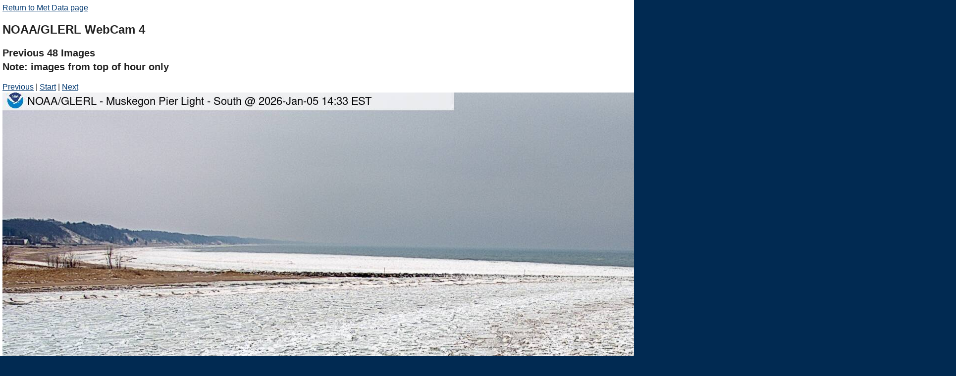

--- FILE ---
content_type: text/html; charset=UTF-8
request_url: https://www.glerl.noaa.gov/metdata/mkglight/animate_webcams/cam4/frame10.php
body_size: 1939
content:
<!DOCTYPE html>
<!--[if lt IE 7]>      <html class="no-js lt-ie9 lt-ie8 lt-ie7"> <![endif]-->
<!--[if IE 7]>         <html class="no-js lt-ie9 lt-ie8"> <![endif]-->
<!--[if IE 8]>         <html class="no-js lt-ie9"> <![endif]-->
<!--[if gt IE 8]><!-->  <!--<![endif]-->
<html lang="en">
    <head>

<!-- Global site tag (gtag.js) - Google Analytics -->
    <script async src="https://www.googletagmanager.com/gtag/js?id=UA-169914293-2"></script>
    <script>
        window.dataLayer = window.dataLayer || [];
        function gtag(){dataLayer.push(arguments);}
        gtag('js', new Date());

        gtag('config', 'UA-169914293-2');
    </script>


    <!-- Global site tag (gtag.js) - Google Analytics -->
    <script async src="https://www.googletagmanager.com/gtag/js?id=G-QNL1TR272Q"></script>
    <script>
        window.dataLayer = window.dataLayer || [];
        function gtag(){dataLayer.push(arguments);}
        gtag('js', new Date());

        gtag('config', 'G-QNL1TR272Q');
    </script>

        <meta charset="utf-8">
        <meta http-equiv="X-UA-Compatible" content="IE=edge">
<title> WebCam #4</title>
        <meta name="description" content="Information from NOAA-GLERL">
        <meta name="viewport" content="width=device-width, user-scalable=1">

        <!-- REQUIRED METADATA -->

        <!-- NOAA Great Lakes Environmental Research Laboratory   -->
        <!-- 4840 S. State Rd.                             -->
        <!-- Ann Arbor, MI 48108-9719                             -->
        <!-- 734-741-2235                                         -->
        <!-- contact: www.glerl@noaa.gov                          -->
        <!-- ==================================================== -->
        <!--GLERL scientists approach research from a multidisciplinary,
        collaborative perspective. Our vision is to build on our knowledge
        and expertise to establish an ecological forecasting capability for the
        Great Lakes. This effort involves predicting the effects of biological,
        chemical, physical, and human-induced changes on ecosystems and their
        components. GLERL research is organized into four integrated research
        programs: Ecological Prediction, Aquatic Invasive Species, Physical
        Environment Prediction, and Environmental Observing Systems. -->

        <meta name="dc.title" content="" >
        <meta name="dc.description" content="" >
        <meta name="dc.date.created" content="" >
        <meta name="dc.date.reviewed" content="" >
        <meta name="dc.creator" content="US Department of Commerce, NOAA,
              Great Lakes Environmental Research Laboratory, Cooperative
              Institute for Limnology and Ecosystems Research" >
        <meta name="dc.language" scheme="DCTERMS.RFC1766" content="EN-US" />

        <!-- END REQUIRED METADATA -->

        <!-- BEGIN BASE LIBRARIES -->

        <!-- Will want to replace / with root after transitioning -->
        <link rel="shortcut icon" href="/images/favicon.ico" />
        <link rel="stylesheet" href="/css/normalize.css" type="text/css" />
        <link rel="stylesheet" href="/css/main.css" type="text/css" />
        <script src="/js/jquery/jquery.min.js" type="text/javascript"></script>
        <!--<script src="/js/jquery-mobile/jquery.mobile.min.js"></script>
        <script src="/js/jquery-mobile-datebox/jqm-datebox.core.min.js">
        </script>-->
        <link rel="stylesheet" href="/js/jqueryui/jquery-ui.css" type="text/css" />
        <link rel="stylesheet" href="/js/jqueryui/jquery-ui.structure.css" type="text/css" />
        <link rel="stylesheet" href="/js/jqueryui/jquery-ui.theme.css" type="text/css" />
        <script src="/js/jqueryui/jquery-ui.js" type="text/javascript"></script>

        <script type="text/javascript" src="http://dygraphs.com/dygraph-combined.js"></script>

        <script src="/js/plugins.js" type="text/javascript"></script>
        <script src="/js/main.js" type="text/javascript"></script>

        <!-- END BASE LIBRARIES -->

        <!-- BEGIN ADDITIONAL PAGE SPECIFIC LIBRARIES -->

        <!-- END ADDITIONAL PAGE SPECIFIC LIBRARIES -->

<style type="text/css">
.red {
   color: #AC1919;
   font-style: italic;
}
.red2 {
   color: #AC1919;
   font-weight: bold;
}
.small {
   font-size: 15px;
}
//a {text-decoration:none;}
//a:hover {text-decoration:underline;}

.narrower {line-height: 1.2em;}

td {vertical-align: top;}

.brdr {border: 1px solid black;}

</style>

<link rel="canonical" href="/metdata/apn/">

</head>
<body onload="launch()">

<noscript>
<h1><span class='red'>This web site needs JavaScript activated to work properly.</span></h1>
</body>
</html>
</noscript>


<table id="mainContentInner" summary="">
<tr><td>

<a href="../../">Return to  Met Data page</a>
<h1>NOAA/GLERL  WebCam 4</h1>
<h2>Previous 48 Images<br>Note: images from top of hour only</h2>
<a href="frame09.php">Previous</a> |
<a href="frame00.php">Start</a> |
<a href="frame11.php">Next</a>
<br>
<a href="frame11.php"><img src="frame10.jpg?2601051933" alt="[ WebCam #4]"></a>
<br>
</td></tr></table>
<br>

        <!-- BEGIN FOOTER ANALYTICS BLOCK -->

        <!-- END FOOTER ANALYTICS BLOCK -->

</body>
</html>


--- FILE ---
content_type: application/javascript
request_url: https://www.glerl.noaa.gov/js/main.js
body_size: 2583
content:
// SUB MENU LISTING
// Column 1: URL
// Column 2: Menu Label
// Column 3: either '' or definition/explanation of acronym/thing

var quickLinks = [

	['/res/HABs_and_Hypoxia','Algal Blooms and Hypoxia',''],
	['/res/glcfs/','Coastal Forecasting (GLCFS)','Great Lakes Coastal Forecasting System'],
	['http://coastwatch.glerl.noaa.gov/','CoastWatch',''],
	['http://ciglr.seas.umich.edu/','Cooperative Institute (CIGLR)','Cooperative Institute for Great Lakes Research (External Link)'],
    ['/data/wlevels/dashboard/','Great Lakes Dashboard',''],
    ['/data/ice/','Ice Cover',''],
	['/glansis','Invasive Species (GLANSIS)','Great Lakes Aquatic Nonindigenous Species Information System'],
	['https://www.noaa.gov/regional-collaboration-network/regions-great-lakes','Regional Collaboration Team','Great Lakes Regional Collaboration Team'],
    ['/data/wlevels/','Water Levels',''],
    ['/metdata/','Real-time Weather and Ecosystem Obervations','']
];

var aboutLinks = [
	['/about/collaborating.html','Collaborating with Us',''],
	['/home/contactus.html','Contact Info',''],
    ['/about/history.html','History',''],
	['/about/jobs.html','Job Opportunities',''],
	['/lmfs/index.html','Lake Michigan Field Station','Lake Michigan Field Station'],
	['/about/organization.html','Organization',''],
	['/about/partnerships.html','Partnerships',''],
	['/res/Profiles/','Researchers', ''],
    ['/about/strategic_plan.html','Strategic Plan',''],
    ['/about/visitors.html','Visitor Info',''],  
	['/review2021','Latest Laboratory Review',''],	
];

var resLinks = [
    ['/res/Programs/eco_dyn/eco_dyn.html','Ecosystem Dynamics',''],
    ['/res/Programs/ipemf/ipemf.html','IPEMF (Modeling)','Integrated Physical and Ecological Modeling and Forecasting'],
    ['/res/Programs/osat/osat.html','OSAT (Observations)','Observing Systems and Advanced Technology'],
	['/res/Profiles/', 'Researchers', ''],
];

var pubLinks = [
    ['/pubs/index.html#peer','Peer Reviewed',''],
    ['/pubs/index.html#techRep','Technical Reports',''],
];

var edLinks = [
	['/education/media/','Media Resources',''],
    ['https://www.glerl.noaa.gov/blog/','Blog',''],
	['/pubs/brochures/','Fact Sheets',''],
	['/pubs/brochures/infographics.html','Infographics',''],
	['/education/FAQs/','FAQs',''],
	['https://www.flickr.com/photos/noaa_glerl/','Photos',''],

];

var submenuGen = function(menuDat){
    var newSubmenu = document.createElement('div');
    newSubmenu.className = 'headerNavSubMenu';
    
    for(var i = 0; i < menuDat.length; i++){
        var newMenuItem = document.createElement('a');
        newMenuItem.className = 'headerNavSubMenuItem headerNavBarLink';
        newMenuItem.setAttribute('href', menuDat[i][0]);
        newMenuItem.setAttribute('title', menuDat[i][2]);
        newMenuItem.innerHTML = menuDat[i][1];
        newSubmenu.appendChild(newMenuItem);
        newSubmenu.appendChild(document.createElement('br'));
    }
    
    return(newSubmenu);
};

var generateSubmenu = function(e){
   if($('.headerNavSubMenu').length > 0){
        $('.headerNavSubMenu').off('mouseenter mouseleave');
        $('.headerNavSubMenu').fadeOut(200);
        $('.headerNavSubMenu').remove();
   }
   var currSubmenu = null;
   
   var hoverItem = $(this).html();
   switch($(this).html()){
        case 'Quick Links':
            currSubmenu = $(submenuGen(quickLinks));
            break;
        case 'About Us':
            currSubmenu = $(submenuGen(aboutLinks));
            break;
        case 'Research':
            currSubmenu = $(submenuGen(resLinks));
            break;
        case 'Publications':
			currSubmenu = $(submenuGen(pubLinks));
            break;
		case 'Education':
			currSubmenu = $(submenuGen(edLinks));
            break;
        default:
            break;
   }
   
   $(currSubmenu).fadeIn(200);
   $('#headerNavBar').children('nav').append(currSubmenu);
   $(currSubmenu).css('left', $(this).position().left-3); 
   $(currSubmenu).hover(function(e){
   }, 
   function(e){
       $(this).fadeOut(200);
   });
   
   
};

function init(){    
    if($('.headerNavSubMenu').length > 0){
        $('.headerNavSubMenu').fadeOut(200);
    }
    
    $('.headerNavButton').hover(generateSubmenu, 
    function(e){        
    });
    
    $(window).click(function(e){
        if($('.headerNavSubMenu').length > 0){
            $('.headerNavSubMenu').fadeOut(200);
        }
    });
	
	//For announcements
	//FFAA21 - Alerts
	
	var currTime = new Date().getTime();
    //Set expiration of alert here. (year, month, day, hour, minute)
    // //Month is 0-indexed, so 0 = January, 1 = February, etc.
    // //Day is 1-indexed, so 1 = first day of the month.
    // //Hour is 24-hour format, so 0 = midnight, 1 = 1 AM, etc.
	var expireTime = new Date(2025, 10, 01, 19, 0).getTime();
	
	if(currTime <= expireTime){
	//Set message here
        $('#mainContentInner').prepend('<div id="webAnnounce" style="border: 2px dotted #FFAA21; padding: 10px; width: 90%; margin: 10px auto;">The U.S. government is closed. This site will not be updated; however, NOAA websites and social media channels necessary to protect lives and property will be maintained. To learn more, visit <a href="https://www.commerce.gov/news/blog">commerce.gov</a>. For the latest forecasts and critical weather information, visit <a href="https://www.weather.gov/"> weather.gov</a>.</div>');
		
		// window.setTimeout(function(e){
		// 	$('#webAnnounce').fadeOut(500);
		// }, 
		// 20000);
	
	}
}

//For the front page slideshow
function insertCoin(){
    $('#coin-slider').coinslider({
        width: 950, // width of slider panel
        height: 300, // height of slider panel
        spw: 1, // squares per width
        sph: 1, // squares per height
        delay: 6000, // delay between images in ms
        sDelay: 30, // delay beetwen squares in ms
        opacity: 0.7, // opacity of title and navigation
        titleSpeed: 500, // speed of title appereance in ms
        effect: 'rain', // random, swirl, rain, straight
        navigation: true, // prev next and buttons
        links : true, // show images as links
        hoverPause: true // pause on hover
    });
	
	$('#coin-prev').fadeOut(100);
	$('#coin-slider').fadeIn(100);
	
}

function insertFlex(){
   $('#topThumbs').flexslider({
        animation: "slide",
        controlNav: false,
        slideshowSpeed: 10000,
        itemWidth: 141,
        itemMargin: 5,
        asNavFor: '#topGallery',
        move: 4
    });

    $('#topGallery').flexslider({
        animation: "fade",
        controlNav: false,
        animationLoop: true,
        slideshowSpeed: 6000
        //sync: "#topThumbs"
    }); 
}
